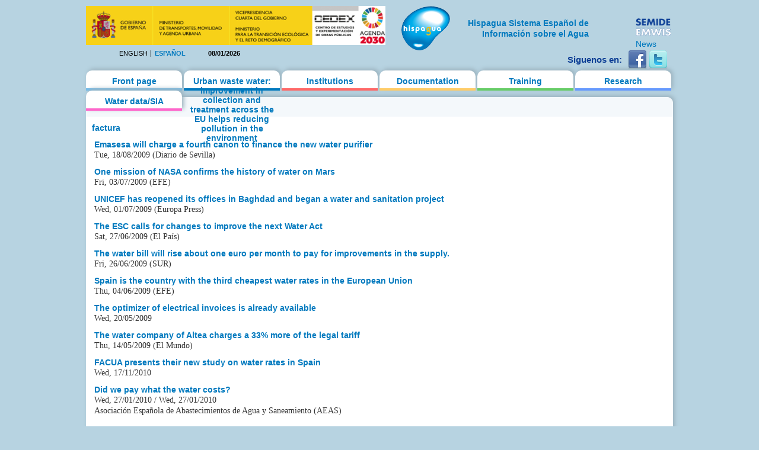

--- FILE ---
content_type: text/html; charset=utf-8
request_url: https://hispagua.cedex.es/en/category/palabras-clave/factura?page=4
body_size: 14041
content:
<!DOCTYPE html PUBLIC "-//W3C//DTD XHTML 1.0 Strict//EN" "http://www.w3.org/TR/xhtml1/DTD/xhtml1-strict.dtd">
<html xmlns="http://www.w3.org/1999/xhtml" xml:lang="en" lang="en" dir="ltr">

<head>
<meta http-equiv="Content-Type" content="text/html; charset=utf-8" />
  <title>factura | Hispagua</title>
  <meta http-equiv="Content-Type" content="text/html; charset=utf-8" />
<link rel="alternate" type="application/rss+xml" title="RSS - factura" href="/en/taxonomy/term/8262/0/feed" />
<link rel="shortcut icon" href="/sites/default/themes/hispagua/favicon.ico" type="image/x-icon" />
  <link type="text/css" rel="stylesheet" media="all" href="/sites/default/files/css/css_590d24f9cca7948e194d95de6bae9066.css" />
<link type="text/css" rel="stylesheet" media="print" href="/sites/default/files/css/css_75b17181302898566e483d889afc5ee3.css" />
<!--[if IE]>
<link type="text/css" rel="stylesheet" media="all" href="/sites/default/themes/hispagua/css/ie.css?S" />
<![endif]-->
<!--[if lte IE 6]>
<link type="text/css" rel="stylesheet" media="all" href="/sites/default/themes/hispagua/css/ie6.css?S" />
<![endif]-->
  <script type="text/javascript" src="/misc/jquery.js?7"></script>
<script type="text/javascript" src="/misc/drupal.js?7"></script>
<script type="text/javascript" src="/sites/all/modules/google_analytics/googleanalytics.js?7"></script>
<script type="text/javascript" src="/sites/all/modules/panels/js/panels.js?7"></script>
<script type="text/javascript" src="/sites/all/modules/pngfix/jquery.pngFix.js?7"></script>
<script type="text/javascript" src="/sites/all/modules/poormanscron/poormanscron.js?7"></script>
<script type="text/javascript">
<!--//--><![CDATA[//><!--
jQuery.extend(Drupal.settings, { "basePath": "/", "googleanalytics": { "trackOutgoing": 1, "trackMailto": 1, "trackDownload": 1, "trackDownloadExtensions": "7z|aac|arc|arj|asf|asx|avi|bin|csv|doc|exe|flv|gif|gz|gzip|hqx|jar|jpe?g|js|mp(2|3|4|e?g)|mov(ie)?|msi|msp|pdf|phps|png|ppt|qtm?|ra(m|r)?|sea|sit|tar|tgz|torrent|txt|wav|wma|wmv|wpd|xls|xml|z|zip" }, "cron": { "basePath": "/en/poormanscron", "runNext": 1767837643 } });
//--><!]]>
</script>
<script type="text/javascript">
<!--//--><![CDATA[//><!--
$(document).ready(function(){ $('#logoblock, #logos_l, #logos_r').pngFix(); });
//--><!]]>
</script>
  <meta name="google-site-verification" content="KpchBy4KuZJDQ7Y8goiAksWrga2UU4n_atsfu53OLM0" />
</head>
<body class="page not-front not-logged-in no-sidebars i18n-en page-category-palabras-clave-factura section-category">

      <div id="skip-link"><a href="#main-menu">Jump to Navigation</a></div>
  
  <div id="page-wrapper"><div id="page">

    <div id="header"><div class="section clearfix">

		<div id="logos_l">
			<a target="_self" href="http://www.cedex.es/CEDEX/LANG_CASTELLANO/"><img src="/sites/default/themes/hispagua/imgs/LOGO_CABECERA_CANAL_LAYOUT2.gif"  Title="ir a la web del CEDEX"; alt="CEDEX" ; width="95%"/></a>
		</div>
		<div  style="padding-top: 20px;"id="logos_r">
			<table>
				<tbody> 
						<td>
							<div><a target="_self" href="http://www.emwis.org/"><img src="/sites/default/themes/hispagua/imgs/logo-semide.png" alt="SEMIDE" width="95%" /></a></div>
														<div><a target="_self" href="http://www.emwis.org/thematicdirs/news">News</a></div>
													</td>
						
					</tr>
				</tbody>
			</table>
		</div>
		
		<div id="logoblock">
      
	          <a href="/en" title="Home" rel="home" id="logo"><img src="/sites/default/themes/hispagua/logo.png" alt="Home" width="100%" /></a>
      
              <div align="right" style="width: 230px; padding-left: 218px; padding-right: -214px; padding-top: 20px;" id="name-and-slogan">
                                    <h1 style="font-family: Arial, Helvetica, sans-serif; font-size:14px; " id="site-name">
                <a href="/en" title="Home" rel="home"><span>Hispagua Sistema Español de Información sobre el Agua</span></a>
              </h1>
                      
         
        </div> <!-- /#name-and-slogan -->
      		</div> 
      
      <div class="region region-header">
  <div id="block-locale-0" class="block block-locale first region-odd odd region-count-1 count-1">
  
  <div class="content">
    <ul><li class="en first active"><a href="/en/category/palabras-clave/factura" class="language-link active">English</a></li>
<li class="es last"><a href="/category/palabras-clave/factura" class="language-link">Español</a></li>
</ul>  </div>

  </div><!-- /.block -->
<div id="block-block-1" class="block block-block region-even even region-count-2 count-2">
  
  <div class="content">
    08/01/2026  </div>

  </div><!-- /.block -->
<div id="block-block-41" class="block block-block last region-odd odd region-count-3 count-3">
  
  <div class="content">
    <div id="redes-sociales-cabecera"><p>Siguenos en:</p><a href="https://www.facebook.com/Hispagua" target="_blank" title="Siguenos en facebook"><img alt="facebook" src="/sites/default/themes/hispagua/imgs/facebook.png"></a> <a href="https://twitter.com/hispagua" target="_blank" title="Siguenos en twitter"><img alt="twitter" src="/sites/default/themes/hispagua/imgs/twitter.png"></a><p>&nbsp;</p></div>  </div>

  </div><!-- /.block -->
</div><!-- /.region -->

    </div></div> <!-- /.section, /#header -->

    <div id="main-wrapper"><div id="main" class="clearfix with-navigation">

      <div id="content" class="column"><div class="section">

        
        
        <div class="breadcrumb"><a href="/en">Home</a> › </div>                  <h1 class="title">
                          factura                      </h1>
        		                        
        
        <div id="content-area">
          <div id="node-80498" class="node node-type-hispagua-noticia node-teaser build-mode-teaser clearfix">
  
      <h2 class="title"><a href="/en/documentacion/noticia/80498">Emasesa will charge a fourth canon to finance the new water purifier</a></h2>
  
  
  <div class="content">
    <div class="hispagua_noticia_data">
	<p>Tue, 18/08/2009 (Diario de Sevilla)</p></div>
  </div>

  
  </div> <!-- /.node -->
<div id="node-80205" class="node node-type-hispagua-noticia node-teaser build-mode-teaser clearfix">
  
      <h2 class="title"><a href="/en/documentacion/noticia/80205">One mission of NASA confirms the history of water on Mars</a></h2>
  
  
  <div class="content">
    <div class="hispagua_noticia_data">
	<p>Fri, 03/07/2009 (EFE)</p></div>
  </div>

  
  </div> <!-- /.node -->
<div id="node-80196" class="node node-type-hispagua-noticia node-teaser build-mode-teaser clearfix">
  
      <h2 class="title"><a href="/en/documentacion/noticia/80196">UNICEF has reopened its offices in Baghdad and began a water and sanitation project</a></h2>
  
  
  <div class="content">
    <div class="hispagua_noticia_data">
	<p>Wed, 01/07/2009 (Europa Press)</p></div>
  </div>

  
  </div> <!-- /.node -->
<div id="node-80182" class="node node-type-hispagua-noticia node-teaser build-mode-teaser clearfix">
  
      <h2 class="title"><a href="/en/documentacion/noticia/80182">The ESC calls for changes to improve the next Water Act</a></h2>
  
  
  <div class="content">
    <div class="hispagua_noticia_data">
	<p>Sat, 27/06/2009 (El País)</p></div>
  </div>

  
  </div> <!-- /.node -->
<div id="node-80174" class="node node-type-hispagua-noticia node-teaser build-mode-teaser clearfix">
  
      <h2 class="title"><a href="/en/documentacion/noticia/80174"> The water bill will rise about one euro per month to pay for improvements in the supply.</a></h2>
  
  
  <div class="content">
    <div class="hispagua_noticia_data">
	<p>Fri, 26/06/2009 (SUR)</p></div>
  </div>

  
  </div> <!-- /.node -->
<div id="node-80047" class="node node-type-hispagua-noticia node-teaser build-mode-teaser clearfix">
  
      <h2 class="title"><a href="/en/documentacion/noticia/80047">Spain is the country with the third cheapest water rates in the European Union</a></h2>
  
  
  <div class="content">
    <div class="hispagua_noticia_data">
	<p>Thu, 04/06/2009 (EFE)</p></div>
  </div>

  
  </div> <!-- /.node -->
<div id="node-79974" class="node node-type-hispagua-noticia node-teaser build-mode-teaser clearfix">
  
      <h2 class="title"><a href="/en/documentacion/noticia/79974">The optimizer of electrical invoices is already available</a></h2>
  
  
  <div class="content">
    <div class="hispagua_noticia_data">
	<p>Wed, 20/05/2009</p></div>
  </div>

  
  </div> <!-- /.node -->
<div id="node-79910" class="node node-type-hispagua-noticia node-teaser build-mode-teaser clearfix">
  
      <h2 class="title"><a href="/en/documentacion/noticia/79910">The water company of Altea charges a 33% more of the legal tariff</a></h2>
  
  
  <div class="content">
    <div class="hispagua_noticia_data">
	<p>Thu, 14/05/2009 (El Mundo)</p></div>
  </div>

  
  </div> <!-- /.node -->
<div id="node-71542" class="node node-type-hispagua-noticia node-teaser build-mode-teaser clearfix">
  
      <h2 class="title"><a href="/en/documentacion/noticia/71542">FACUA presents their new study on water rates in Spain</a></h2>
  
  
  <div class="content">
    <div class="hispagua_noticia_data">
	<p>Wed, 17/11/2010</p></div>
  </div>

  
  </div> <!-- /.node -->
<div id="node-67687" class="node node-type-hispagua-congreso node-teaser build-mode-teaser clearfix">
  
      <h2 class="title"><a href="/en/formacion/congreso/67687">Did we pay what the water costs?</a></h2>
  
  
  <div class="content">
    <div class="hispagua_congreso_data">
	<p>Wed, 27/01/2010 / Wed, 27/01/2010</p><p>Asociación Española de Abastecimientos de Agua y Saneamiento (AEAS)</p></div>
  </div>

  
  </div> <!-- /.node -->
<div class="item-list"><ul class="pager"><li class="pager-first first"><a href="/en/category/palabras-clave/factura" title="Go to first page" class="active">« first</a></li>
<li class="pager-previous"><a href="/en/category/palabras-clave/factura?page=3" title="Go to previous page" class="active">‹ previous</a></li>
<li class="pager-item"><a href="/en/category/palabras-clave/factura" title="Go to page 1" class="active">1</a></li>
<li class="pager-item"><a href="/en/category/palabras-clave/factura?page=1" title="Go to page 2" class="active">2</a></li>
<li class="pager-item"><a href="/en/category/palabras-clave/factura?page=2" title="Go to page 3" class="active">3</a></li>
<li class="pager-item"><a href="/en/category/palabras-clave/factura?page=3" title="Go to page 4" class="active">4</a></li>
<li class="pager-current">5</li>
<li class="pager-item"><a href="/en/category/palabras-clave/factura?page=5" title="Go to page 6" class="active">6</a></li>
<li class="pager-item"><a href="/en/category/palabras-clave/factura?page=6" title="Go to page 7" class="active">7</a></li>
<li class="pager-next"><a href="/en/category/palabras-clave/factura?page=5" title="Go to next page" class="active">next ›</a></li>
<li class="pager-last last"><a href="/en/category/palabras-clave/factura?page=6" title="Go to last page" class="active">last »</a></li>
</ul></div>        </div>

        
                  <div class="feed-icons"><a href="/en/taxonomy/term/8262/0/feed" class="feed-icon"><img src="/misc/feed.png" alt="Syndicate content" title="RSS - factura" width="16" height="16" /></a></div>
        
      </div></div> <!-- /.section, /#content -->

              <div id="navigation"><div class="section clearfix">
        
          
          <h2 class="element-invisible">Main menu</h2><ul id="main-menu" class="links clearfix"><li class="menu-627 first"><a href="/en" title="">Front page</a></li>
<li class="menu-3629"><a href="/en/https%3A/%252Fec.europa.eu/commission/presscorner/detail/en/ip_20_1563">Urban waste water: improvement in collection and treatment across the EU helps reducing pollution in the environment</a></li>
<li class="menu-958"><a href="/en/instituciones">Institutions</a></li>
<li class="menu-1064"><a href="/en/documentacion/actualidad/prensa" title="">Documentation</a></li>
<li class="menu-1065"><a href="/en/formacion/cursos" title="">Training</a></li>
<li class="menu-1066"><a href="/en/investigacion/organismos" title="">Research</a></li>
<li class="menu-1067 last"><a href="/en/datos" title="">Water data/SIA</a></li>
</ul>
          
        </div></div> <!-- /.section, /#navigation -->
      
      
      
    </div></div> <!-- /#main, /#main-wrapper -->

          <div id="footer"><div class="section">

        
                  <div id="footer-message">&copy; 2021 Hispagua  | <small>Sitio web optimizado para IE8, Firefox, Chrome y Safari</small></div>
        
        <div class="region region-footer">
  <div id="block-menu-secondary-links" class="block block-menu first last region-odd even region-count-1 count-4">
      <h2 class="title">Enlaces secundarios</h2>
  
  <div class="content">
    <ul class="menu"><li class="leaf first"><a href="/en/presentacion" title="">Presentation</a></li>
<li class="leaf"><a href="/en/mapa" title="">Site map</a></li>
<li class="leaf"><a href="http://www.aemet.es/es/portada" title="">Weather</a></li>
<li class="leaf"><a href="/en/avisolegal" title="">Legal notice</a></li>
<li class="leaf last"><a href="/en/ACCESIBILIDAD" title="">Accesibilidad</a></li>
</ul>  </div>

  </div><!-- /.block -->
</div><!-- /.region -->

      </div></div> <!-- /.section, /#footer -->
    
  </div></div> <!-- /#page, /#page-wrapper -->

  
  <script type="text/javascript">
<!--//--><![CDATA[//><!--
var _gaq = _gaq || [];_gaq.push(["_setAccount", "UA-194832288-1"]);_gaq.push(["_gat._anonymizeIp"]);_gaq.push(["_trackPageview"]);(function() {var ga = document.createElement("script");ga.type = "text/javascript";ga.async = true;ga.src = ("https:" == document.location.protocol ? "https://ssl" : "http://www") + ".google-analytics.com/ga.js";var s = document.getElementsByTagName("script")[0];s.parentNode.insertBefore(ga, s);})();
//--><!]]>
</script>

</body>
</html>
